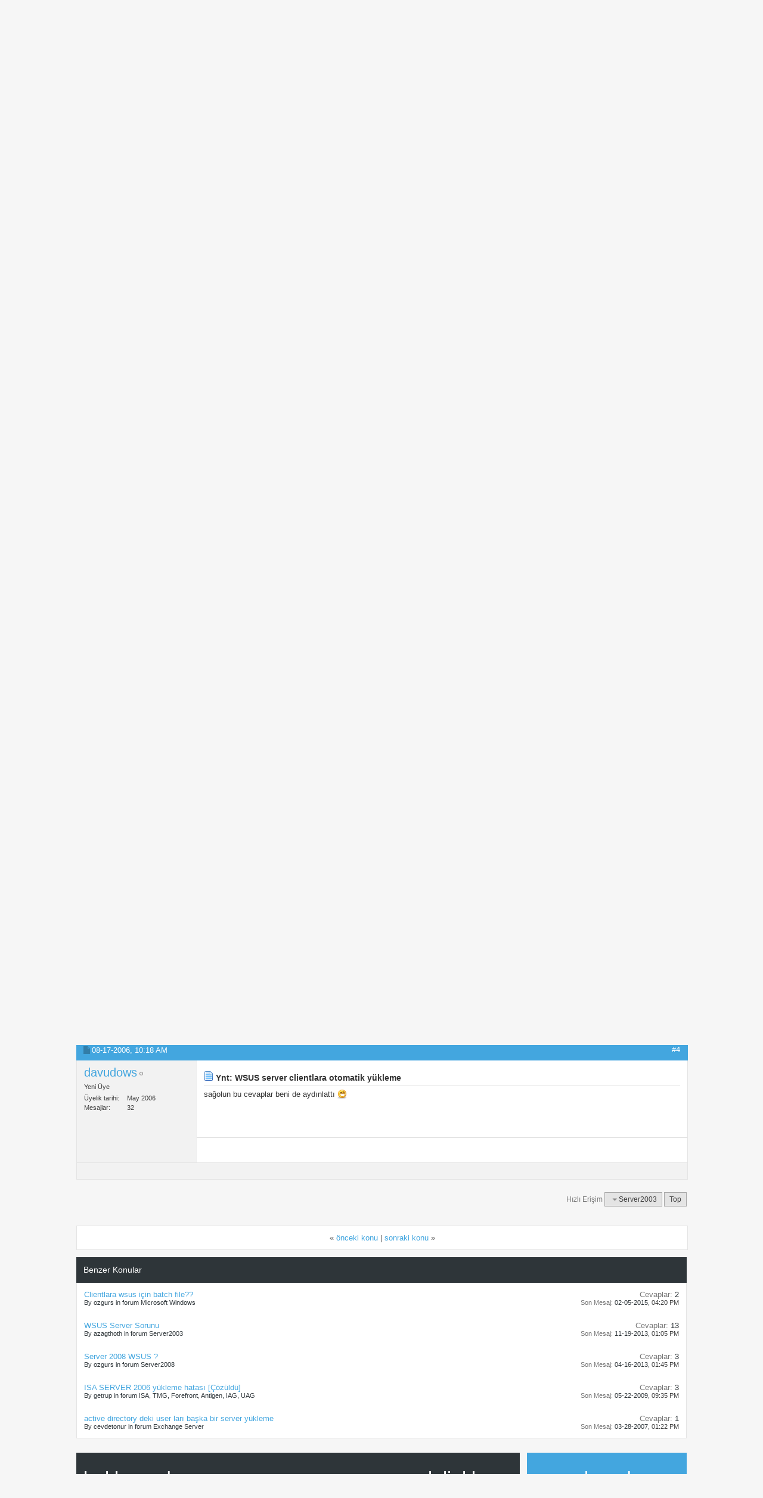

--- FILE ---
content_type: text/html; charset=latin5
request_url: https://www.mshowto.org/forum/server2003/33-wsus-server-clientlara-otomatik-yukleme.html?s=686aa298eab32015e76c51825c9399c4
body_size: 14520
content:
<!DOCTYPE html PUBLIC "-//W3C//DTD XHTML 1.0 Transitional//EN" "http://www.w3.org/TR/xhtml1/DTD/xhtml1-transitional.dtd">
<html xmlns="http://www.w3.org/1999/xhtml" dir="ltr" lang="tr-TR" id="vbulletin_html">
<head>
<base href="https://www.mshowto.org/forum/" /><!--[if IE]></base><![endif]-->
	<meta http-equiv="Content-Type" content="text/html; charset=latin5" />
<meta id="e_vb_meta_bburl" name="vb_meta_bburl" content="https://www.mshowto.org/forum" />

<meta name="generator" content="vBulletin 4.2.5" />
<meta http-equiv="X-UA-Compatible" content="IE=9" />

	<link rel="Shortcut Icon" href="https://www.mshowto.org/forum/favicon.ico" type="image/x-icon" />


		<meta name="robots" content="index,follow,noodp,noydir" />





<script type="text/javascript">
<!--
	if (typeof YAHOO === 'undefined') // Load ALL YUI Local
	{
		document.write('<script type="text/javascript" src="clientscript/yui/yuiloader-dom-event/yuiloader-dom-event.js?v=424"><\/script>');
		document.write('<script type="text/javascript" src="clientscript/yui/connection/connection-min.js?v=424"><\/script>');
		var yuipath = 'clientscript/yui';
		var yuicombopath = '';
		var remoteyui = false;
	}
	else	// Load Rest of YUI remotely (where possible)
	{
		var yuipath = 'clientscript/yui';
		var yuicombopath = '';
		var remoteyui = true;
		if (!yuicombopath)
		{
			document.write('<script type="text/javascript" src="clientscript/yui/connection/connection-min.js?v=424"><\/script>');
		}
	}
	var SESSIONURL = "s=6202b904b804549f301af22fd7b84fb6&";
	var SECURITYTOKEN = "guest";
	var IMGDIR_MISC = "images/metro/blue/misc";
	var IMGDIR_BUTTON = "images/metro/blue/buttons";
	var vb_disable_ajax = parseInt("0", 10);
	var SIMPLEVERSION = "424";
	var BBURL = "https://www.mshowto.org/forum";
	var LOGGEDIN = 0 > 0 ? true : false;
	var THIS_SCRIPT = "showthread";
	var RELPATH = "showthread.php?t=33";
	var PATHS = {
		forum : "",
		cms   : "",
		blog  : ""
	};
	var AJAXBASEURL = "https://www.mshowto.org/forum/";
// -->
</script>
<script type="text/javascript" src="https://www.mshowto.org/forum/clientscript/vbulletin-core.js?v=424"></script>



	<link rel="alternate" type="application/rss+xml" title="Mshowto Forum Sayfası RSS Feed" href="https://www.mshowto.org/forum/external.php?type=RSS2" />
	
		<link rel="alternate" type="application/rss+xml" title="Mshowto Forum Sayfası - Server2003 - RSS Feed" href="https://www.mshowto.org/forum/external.php?type=RSS2&amp;forumids=48" />
	



	<link rel="stylesheet" type="text/css" href="https://www.mshowto.org/forum/css.php?styleid=7&amp;langid=2&amp;d=1567164398&amp;td=ltr&amp;sheet=bbcode.css,editor.css,popupmenu.css,reset-fonts.css,vbulletin.css,vbulletin-chrome.css,vbulletin-formcontrols.css, ,metro_theme_prefooter_blocks.css" />

	<!--[if lt IE 8]>
	<link rel="stylesheet" type="text/css" href="https://www.mshowto.org/forum/css.php?styleid=7&amp;langid=2&amp;d=1567164398&amp;td=ltr&amp;sheet=popupmenu-ie.css,vbulletin-ie.css,vbulletin-chrome-ie.css,vbulletin-formcontrols-ie.css,editor-ie.css" />
	<![endif]-->


<!--Google Web Fonts /-->
<link href='http://fonts.googleapis.com/css?family=Open+Sans:400,300,600&subset=latin,cyrillic' rel='stylesheet' type='text/css'>



<script type="text/javascript" src="http://ajax.googleapis.com/ajax/libs/jquery/1.6.4/jquery.min.js"></script>
<script type="text/javascript">
$(document).ready(function() {
	$('a.login-window').click(function() {
		
		// Getting the variable's value from a link 
		var loginBox = this.hash;

		//Fade in the Popup and add close button
		$(loginBox).fadeIn(300);
		
		//Set the center alignment padding + border
		var popMargTop = ($(loginBox).height() + 24) / 2; 
		var popMargLeft = ($(loginBox).width() + 24) / 2; 
		
		$(loginBox).css({ 
			'margin-top' : -popMargTop,
			'margin-left' : -popMargLeft
		});
		
		// Add the mask to body
		$('body').append('<div id="mask"></div>');
		$('#mask').fadeIn(300);
		
		return false;
	});
	
	// When clicking on the button close or the mask layer the popup closed
	$('a.close, #mask').live('click', function() { 
	  $('#mask , .login-popup').fadeOut(300 , function() {
		$('#mask').remove();  
	}); 
	return false;
	});
	
	$('#navbar_username').focus(function() {
		$('#navbar_username').parent().addClass('active');
	}); 
	$('#navbar_username').blur(function() {
		$('#navbar_username').parent().removeClass('active');
	}); 
	$('#navbar_password').focus(function() {
		$('#navbar_password_hint').parent().addClass('active');
	}); 
	$('#navbar_password').blur(function() {
		$('#navbar_password_hint').parent().removeClass('active');
	}); 

});
</script>
<script type="application/ld+json">
{
	"@context": "http://schema.org",
	"@type": "WebSite",
	"url": "http://www.mshowto.org",
	"potentialAction": {
		"@type": "SearchAction",
		"target": "https://www.mshowto.org/forum/search.php?do=process&query={search_term_string}",
		"query-input": "required name=search_term_string"
	}
}
</script>
	
	<meta name="description" content="Arkadaşlar kolay gelsin, Wsus server üzerinde tüm ayarlar yapılmış durumda updateleri internetten kendisi alıyor. client tarafında da ayarlar yapılmış" />

	<title> WSUS server clientlara  otomatik yükleme </title>
	<link rel="canonical" href="https://www.mshowto.org/forum/server2003/33-wsus-server-clientlara-otomatik-yukleme.html?s=6202b904b804549f301af22fd7b84fb6" />
	
	
	
	
	
	
	
	
	

	
		<link rel="stylesheet" type="text/css" href="https://www.mshowto.org/forum/css.php?styleid=7&amp;langid=2&amp;d=1567164398&amp;td=ltr&amp;sheet=toolsmenu.css,postlist.css,showthread.css,postbit.css,options.css,attachment.css,poll.css,lightbox.css" />
	
	<!--[if lt IE 8]><link rel="stylesheet" type="text/css" href="https://www.mshowto.org/forum/css.php?styleid=7&amp;langid=2&amp;d=1567164398&amp;td=ltr&amp;sheet=toolsmenu-ie.css,postlist-ie.css,showthread-ie.css,postbit-ie.css,poll-ie.css" /><![endif]-->
<link rel="stylesheet" type="text/css" href="https://www.mshowto.org/forum/css.php?styleid=7&amp;langid=2&amp;d=1567164398&amp;td=ltr&amp;sheet=additional.css" />


					<script type="text/javascript">
					<!--
						var _gaq = _gaq || [];
						var inPagePlugin = '//www.google-analytics.com/plugins/ga/inpage_linkid.js';

						_gaq.push(['_setAccount', 'UA-9407028-3']);

_gaq.push(['_trackPageview']);

						(function() {
							var ga = document.createElement('script'); ga.type = 'text/javascript'; ga.async = true;
							ga.src = ('https:' == document.location.protocol ? 'https://ssl' : 'http://www') + '.google-analytics.com/ga.js';
							var s = document.getElementsByTagName('script')[0]; s.parentNode.insertBefore(ga, s);
						})();
					//-->
					</script>
				</head>

<body>

<!-- Metro Theme from PixelGoose.com v.1.1.1 -->


<div class="above_body"> <!-- closing tag is in template navbar -->

<div id="header" class="floatcontainer doc_header">


<div class="ad_global_header">
    
     
</div>


<div id="top_header">

	
		<div id="globalsearch" class="globalsearch">
			<form action="https://www.mshowto.org/forum/search.php?s=6202b904b804549f301af22fd7b84fb6&amp;do=process" method="post" id="navbar_search" class="navbar_search">
				
				<input type="hidden" name="securitytoken" value="guest" />
				<input type="hidden" name="do" value="process" />
				<input type="text" value="" name="query" class="textbox" tabindex="99"/>
				<input type="submit" class="searchbutton" name="submit" onclick="document.getElementById('navbar_search').submit;" tabindex="100"/>
			</form>
		</div>
		<ul class="advanced_search">
				<li><a href="https://www.mshowto.org/forum/search.php?s=6202b904b804549f301af22fd7b84fb6" accesskey="4">Gelişmiş Ara</a></li>
				
		</ul>
	



	<div id="toplinks" class="toplinks">
		
			<ul class="nouser">
			
				<li><a href="https://www.mshowto.org/forum/register.php?s=6202b904b804549f301af22fd7b84fb6" rel="nofollow">Kayıt ol</a></li>
			
				<li>or</li>
				<li><a href="https://www.mshowto.org/forum/server2003/33-wsus-server-clientlara-otomatik-yukleme.html?#login-box" class="login-window">Login</a></li>
			</ul>
		
	</div>

	
</div>


    <div id="login-box" class="login-popup">
        <a href="https://www.mshowto.org/forum/server2003/33-wsus-server-clientlara-otomatik-yukleme.html?#" class="close"><img src="https://www.mshowto.org/forum/images/metro/blue/misc/close_popup.png" class="close-button" title="Close" alt="Close" /></a>
        <div id="login-text">Login to Your Account</div>
			<script type="text/javascript" src="clientscript/vbulletin_md5.js?v=424"></script>
			<form id="navbar_loginform" action="https://www.mshowto.org/forum/login.php?s=6202b904b804549f301af22fd7b84fb6&amp;do=login" method="post" onsubmit="md5hash(vb_login_password, vb_login_md5password, vb_login_md5password_utf, 0)">
				<fieldset id="logindetails" class="logindetails">
                
					<div>
					<div class="navbar_username_outer"><input type="text" class="textbox default-value" name="vb_login_username" id="navbar_username" size="10" accesskey="u" tabindex="101" value="Nickiniz" /></div>
					<div class="navbar_password_outer"><input type="password" class="textbox" tabindex="102" name="vb_login_password" id="navbar_password" size="10" />
					<input type="text" class="textbox default-value" tabindex="102" name="vb_login_password_hint" id="navbar_password_hint" size="10" value="Şifreniz" style="display:none;" /></div>
                    
					<div class="login-ctrl">
                        <div id="remember" class="remember">
                            <label for="cb_cookieuser_navbar"><input type="checkbox" name="cookieuser" value="1" id="cb_cookieuser_navbar" class="cb_cookieuser_navbar" accesskey="c" tabindex="103" /> <acronym title="Forumdan çıkış tuşunu kullanarak çıkana kadar, Forum tarafından otamatikmen tanınmanızı sağlar.">Beni hatırla</acronym></label>
                        </div>                
                        
                        <input type="submit" class="loginbutton" tabindex="104" value="Giriş" title="Lütfen öngörülen bölümlere Kullanıcı isminizi ve Şifrenizi giriniz. Yada 'Kayıt Ol'-tuşuna tıklayarak Üye olabilirsiniz." accesskey="s" />
                        </div>
                    </div>
				</fieldset>


				<input type="hidden" name="s" value="6202b904b804549f301af22fd7b84fb6" />
				<input type="hidden" name="securitytoken" value="guest" />
				<input type="hidden" name="do" value="login" />
				<input type="hidden" name="vb_login_md5password" />
				<input type="hidden" name="vb_login_md5password_utf" />
			</form>
			<script type="text/javascript">
			YAHOO.util.Dom.setStyle('navbar_password_hint', "display", "inline");
			YAHOO.util.Dom.setStyle('navbar_password', "display", "none");
			vB_XHTML_Ready.subscribe(function()
			{
			//
				YAHOO.util.Event.on('navbar_username', "focus", navbar_username_focus);
				YAHOO.util.Event.on('navbar_username', "blur", navbar_username_blur);
				YAHOO.util.Event.on('navbar_password_hint', "focus", navbar_password_hint);
				YAHOO.util.Event.on('navbar_password', "blur", navbar_password);
			});
			
			function navbar_username_focus(e)
			{
			//
				var textbox = YAHOO.util.Event.getTarget(e);
				if (textbox.value == 'Nickiniz')
				{
				//
					textbox.value='';
					textbox.style.color='#000000';
				}
			}

			function navbar_username_blur(e)
			{
			//
				var textbox = YAHOO.util.Event.getTarget(e);
				if (textbox.value == '')
				{
				//
					textbox.value='Nickiniz';
					textbox.style.color='#777777';
				}
			}
			
			function navbar_password_hint(e)
			{
			//
				var textbox = YAHOO.util.Event.getTarget(e);
				
				YAHOO.util.Dom.setStyle('navbar_password_hint', "display", "none");
				YAHOO.util.Dom.setStyle('navbar_password', "display", "inline");
				YAHOO.util.Dom.get('navbar_password').focus();
			}

			function navbar_password(e)
			{
			//
				var textbox = YAHOO.util.Event.getTarget(e);
				
				if (textbox.value == '')
				{
					YAHOO.util.Dom.setStyle('navbar_password_hint', "display", "inline");
					YAHOO.util.Dom.setStyle('navbar_password', "display", "none");
				}
			}
			</script>
            
            <div class="register-ctrl">
            	<a class="login-popup-register" href="https://www.mshowto.org/forum/register.php?s=6202b904b804549f301af22fd7b84fb6" rel="nofollow">Kayıt ol</a>
                <div class="login-popup-fb">
				
                </div>
            </div>
</div>


<div id="middle_header">
<a name="top" href="https://www.mshowto.org/forum/?s=6202b904b804549f301af22fd7b84fb6" class="logo-image"><img src="https://www.mshowto.org/images/site/logo.BUYUK_BOY.png" alt="Mshowto Forum Sayfası - Powered by vBulletin" /></a>
<div id="navbar" class="navbar">
	<ul id="navtabs" class="navtabs floatcontainer">
		
		
	
		<li class="selected" id="vbtab_forum">
			<a class="navtab" href="https://www.mshowto.org/forum/?s=6202b904b804549f301af22fd7b84fb6"><span>Forum</span></a>
		</li>
		
		
			<ul class="floatcontainer">
				
					
						
							<li id="vbflink_bbmenu"><a href="https://www.mshowto.org/forum/?s=6202b904b804549f301af22fd7b84fb6">Forum Home</a></li>
						
					
				
					
						
							<li id="vbflink_newposts"><a rel="nofollow" href="https://www.mshowto.org/forum/search.php?do=getnew&amp;contenttype=vBForum_Post&amp;s=6202b904b804549f301af22fd7b84fb6">Yeni Mesajlar</a></li>
						
					
				
					
						
							<li id="vbflink_faq"><a href="https://www.mshowto.org/forum/faq.php?s=6202b904b804549f301af22fd7b84fb6">Yardım</a></li>
						
					
				
					
						
							<li id="vbflink_calendar"><a href="https://www.mshowto.org/forum/calendar.php?s=6202b904b804549f301af22fd7b84fb6">Ajanda</a></li>
						
					
				
					
						<li class="popupmenu" id="vbmenu_actions">
							<a href="javascript://" class="popupctrl">Eylemler</a>
							<ul class="popupbody popuphover">
								
									<li id="vbalink_mfr"><a rel="nofollow" href="https://www.mshowto.org/forum/forumdisplay.php?do=markread&amp;markreadhash=guest&amp;s=6202b904b804549f301af22fd7b84fb6">Forumları Okundu Kabul Et</a></li>
								
							</ul>
						</li>
					
				
					
						<li class="popupmenu" id="vbmenu_qlinks">
							<a href="javascript://" class="popupctrl">Yararlı Linkler</a>
							<ul class="popupbody popuphover">
								
									<li id="vbqlink_posts"><a href="https://www.mshowto.org/forum/search.php?do=getdaily&amp;contenttype=vBForum_Post&amp;s=6202b904b804549f301af22fd7b84fb6">Bugünkü Mesajlar</a></li>
								
							</ul>
						</li>
					
				
			</ul>
		

	
		<li  id="vbtab_whatsnew">
			<a class="navtab" href="https://www.mshowto.org/forum/activity.php?s=6202b904b804549f301af22fd7b84fb6"><span>Yeni Mesajlar</span></a>
		</li>
		
		

	
		<li  id="tab_otm2_569">
			<a rel="nofollow" class="navtab" href="https://www.mshowto.org/forum/search.php?tabid=40"><span>Ara</span></a>
		</li>
		
		

	
		<li  id="tab_otm2_993">
			<a class="navtab" href="https://www.mshowto.org/category/makaleler"><span>Tüm Makaleler</span></a>
		</li>
		
		

		
	</ul>
</div>
</div>
</div>
</div><!-- closing div for above_body -->

<div class="body_wrapper">
<div id="breadcrumb" class="breadcrumb">
	<ul class="floatcontainer">
		<li class="navbithome"><a href="https://www.mshowto.org/forum/index.php?s=6202b904b804549f301af22fd7b84fb6" accesskey="1"><img src="https://www.mshowto.org/forum/images/metro/blue/misc/navbit-home.png" alt="Ana Sayfa" /></a></li>
		
	<li class="navbit" itemscope="itemscope" itemtype="http://data-vocabulary.org/Breadcrumb"><a href="https://www.mshowto.org/forum/?s=6202b904b804549f301af22fd7b84fb6" itemprop="url"><span itemprop="title">Forum</span></a></li>

	<li class="navbit" itemscope="itemscope" itemtype="http://data-vocabulary.org/Breadcrumb"><a href="https://www.mshowto.org/forum/server-ailesi/?s=6202b904b804549f301af22fd7b84fb6" itemprop="url"><span itemprop="title">Server Ailesi</span></a></li>

	<li class="navbit" itemscope="itemscope" itemtype="http://data-vocabulary.org/Breadcrumb"><a href="https://www.mshowto.org/forum/server2003/?s=6202b904b804549f301af22fd7b84fb6" itemprop="url"><span itemprop="title">Server2003</span></a></li>

		
	<li class="navbit lastnavbit"><span itemprop="title"> WSUS server clientlara  otomatik yükleme </span></li>

	</ul>
	<hr />
</div>

 




<div class="addthis_toolbox addthis_default_style addthis_32x32_style" addthis:url="https://www.mshowto.org/forum/server2003/33-wsus-server-clientlara-otomatik-yukleme.html" style="margin-top:6px; margin-bottom:6px;">
	<a class="addthis_button_facebook"></a>
	<a class="addthis_button_twitter"></a>
	
	
	
	<a class="addthis_button_linkedin"></a>
</div>


	<div id="above_postlist" class="above_postlist">
		
		<div id="pagination_top" class="pagination_top">
		
			<div id="postpagestats_above" class="postpagestats">
				4 sonuçtan 1 ile 4 arası
			</div>
		</div>
	</div>
	<div id="pagetitle" class="pagetitle">
		<h1>
			Konu: <span class="threadtitle"><a href="https://www.mshowto.org/forum/server2003/33-wsus-server-clientlara-otomatik-yukleme.html?s=6202b904b804549f301af22fd7b84fb6" title="Sayfaya güncelle">WSUS server clientlara  otomatik yükleme </a></span>
		</h1>
		
	</div>
	<div id="thread_controls" class="thread_controls toolsmenu">
		<div>
		<ul id="postlist_popups" class="postlist_popups popupgroup">
			
			
			<li class="popupmenu" id="threadtools">
				<h6><a class="popupctrl" href="javascript://">Seçenekler</a></h6>
				<ul class="popupbody popuphover">
					<li><a href="https://www.mshowto.org/forum/printthread.php?t=33&amp;pp=10&amp;page=1&amp;s=6202b904b804549f301af22fd7b84fb6" accesskey="3" rel="nofollow">Yazdırılabilir şekli göster</a></li>
					
						<li><a href="https://www.mshowto.org/forum/sendmessage.php?do=sendtofriend&amp;t=33&amp;s=6202b904b804549f301af22fd7b84fb6" rel="nofollow">Sayfayı E-Mail olarak gönder&hellip;</a></li>
					
					<li>
						
					</li>
					
				</ul>
			</li>

			

			
				<li class="popupmenu searchthread menusearch" id="searchthread">
					<h6><a class="popupctrl" href="javascript://">Bu Konuda Ara</a></h6>
					<form action="https://www.mshowto.org/forum/search.php" method="post">
						<ul class="popupbody popuphover">
							<li>
								<input type="text" name="query" class="searchbox" value="Ara..." tabindex="13" />
								<input type="submit" class="button" value="Arama" tabindex="14" />
							</li>
							<li class="formsubmit" id="popupsearch">
								<div class="submitoptions">&nbsp;</div>
								<div class="advancedsearchlink"><a rel="nofollow" href="https://www.mshowto.org/forum/search.php?search_type=1&amp;searchthreadid=33&amp;contenttype=vBForum_Post&amp;s=6202b904b804549f301af22fd7b84fb6">Gelişmiş Ara</a></div>
							</li>
						</ul>
						<input type="hidden" name="s" value="6202b904b804549f301af22fd7b84fb6" />
						<input type="hidden" name="securitytoken" value="guest" />
						<input type="hidden" name="do" value="process" />
						<input type="hidden" name="searchthreadid" value="33" />
						<input type="hidden" name="search_type" value="1" />
						<input type="hidden" name="contenttype" value="vBForum_Post" />
					</form>
				</li>
			

			

			
				<li class="popupmenu" id="displaymodes">
					<h6><a class="popupctrl" href="javascript://">Görüntü</a></h6>
					<ul class="popupbody popuphover">
						<li><label>Normal</label></li>
						<li><a rel="nofollow" href="https://www.mshowto.org/forum/server2003/33-wsus-server-clientlara-otomatik-yukleme.html?mode=hybrid&amp;s=6202b904b804549f301af22fd7b84fb6"> Hybrid-Şeklinde gösterime geç</a></li>
						<li><a rel="nofollow" href="https://www.mshowto.org/forum/server2003/33-wsus-server-clientlara-otomatik-yukleme-post104.html?mode=threaded&amp;s=6202b904b804549f301af22fd7b84fb6#post104"> Ağaç şeklinde gösterime geç</a></li>
					</ul>
				</li>
			

			
			</ul>
		</div>
	</div>

<div id="postlist" class="postlist restrain">
	

	
		<ol id="posts" class="posts" start="1">
			
<li class="postbitlegacy postbitim postcontainer old" id="post_104">
<!-- see bottom of postbit.css for .userinfo .popupmenu styles -->

	<div class="posthead">
			<span class="postdate old">
				
					<span class="date">08-16-2006,&nbsp;<span class="time">09:16 AM</span></span>
				
			</span>
			<span class="nodecontrols">
				
					<a name="post104" href="https://www.mshowto.org/forum/server2003/33-wsus-server-clientlara-otomatik-yukleme-post104.html?s=6202b904b804549f301af22fd7b84fb6#post104" class="postcounter">#1</a><a id="postcount104" name="1"></a>
				
				
				
			</span>
	</div>
	<div class="postdetails">
		<div class="userinfo">
			<div class="username_container">
			
				<div class="popupmenu memberaction">
	<a class="username offline popupctrl" href="https://www.mshowto.org/forum/members/ismaildogan.html?s=6202b904b804549f301af22fd7b84fb6" title="ismaildogan çevrimdışı"><strong>ismaildogan</strong></a>
	<ul class="popupbody popuphover memberaction_body">
		<li class="left">
			<a href="https://www.mshowto.org/forum/members/ismaildogan.html?s=6202b904b804549f301af22fd7b84fb6" class="siteicon_profile">
				Profil bilgileri
			</a>
		</li>
		
		<li class="right">
			<a href="https://www.mshowto.org/forum/search.php?do=finduser&amp;userid=346&amp;contenttype=vBForum_Post&amp;showposts=1&amp;s=6202b904b804549f301af22fd7b84fb6" class="siteicon_forum" rel="nofollow">
				Mesajlarını Göster
			</a>
		</li>
		
		
		<li class="left">
			<a href="https://www.mshowto.org/forum/private.php?do=newpm&amp;u=346&amp;s=6202b904b804549f301af22fd7b84fb6" class="siteicon_message" rel="nofollow">
				Özel Mesaj Gönder
			</a>
		</li>
		
		
		
		
		
		
		

		

		
		
	</ul>
</div>
				<img class="inlineimg onlinestatus" src="https://www.mshowto.org/forum/images/metro/blue/statusicon/user-offline.png" alt="ismaildogan çevrimdışı" border="0" />

			
			</div>
			<span class="usertitle">
				Yeni Üye
			</span>
			
			
			
			 
			
				<hr />
				<dl class="userinfo_extra">
					<dt>Üyelik tarihi</dt> <dd>May 2006</dd>
					
					
					<dt>Mesajlar</dt> <dd>60</dd>	
					
				</dl>
				
				
				<div class="imlinks">
					    
				</div>
			
		</div>
		<div class="postbody">
			<div class="postrow has_after_content">
				
				
				<h2 class="title icon">
					<img src="https://www.mshowto.org/forum/images/icons/icon1.png" alt="Standart" /> WSUS server clientlara  otomatik yükleme 
				</h2>
				


						
							
							
						
						
				<div class="content">
					<div id="post_message_104">
						<blockquote class="postcontent restore ">
							 Arkadaşlar kolay gelsin,<br />
<br />
Wsus server üzerinde tüm ayarlar yapılmış durumda updateleri internetten kendisi alıyor. client tarafında da ayarlar yapılmış durumda. problem ise şu; clientlar updateleri otomatik algılıyor. ekranın sağ alt köşesinde update ikonu da çıkıyor ama kendisi kuruluma geçmiyor illa elle yükle demek gerekiyor. acaba bunun bir çözümü var mı<br />
<br />
şimdiden teşekkürler.
						</blockquote>
					</div>

					
				</div>
			</div>
			
			<div class="after_content">
				
				<div class="addthis_toolbox addthis_default_style" addthis:url="https://www.mshowto.org/forum/104-post1.html" style="margin-top:6px; margin-bottom:6px;">
	<a class="addthis_button_facebook_like" fb:like:layout="button_count"></a>
	<a class="addthis_button_tweet"></a>
	
	
	<a class="addthis_button_linkedin_counter"></a>
</div>
				
					 
				
				
					<blockquote class="signature restore"><div class="signaturecontainer">&nbsp;</div></blockquote>
				
				
			</div>
			
			<div class="cleardiv"></div>
		</div>
	</div>
		<div class="postfoot">
			<!-- <div class="postfoot_container"> -->
			<div class="textcontrols floatcontainer">
				<span class="postcontrols">
					<img style="display:none" id="progress_104" src="https://www.mshowto.org/forum/images/metro/blue/misc/progress.gif" alt="" />
					
					
					
					
				</span>
				<span class="postlinking">
					
						
					

					
					
					
					

					
					

					
					
					
					
					
				</span>
			<!-- </div> -->
			</div>
		</div>
	<hr />
</li>

<li class="postbitlegacy postbitim postcontainer old" id="post_107">
<!-- see bottom of postbit.css for .userinfo .popupmenu styles -->

	<div class="posthead">
			<span class="postdate old">
				
					<span class="date">08-16-2006,&nbsp;<span class="time">11:54 PM</span></span>
				
			</span>
			<span class="nodecontrols">
				
					<a name="post107" href="https://www.mshowto.org/forum/server2003/33-wsus-server-clientlara-otomatik-yukleme-post107.html?s=6202b904b804549f301af22fd7b84fb6#post107" class="postcounter">#2</a><a id="postcount107" name="2"></a>
				
				
				
			</span>
	</div>
	<div class="postdetails">
		<div class="userinfo">
			<div class="username_container">
			
				<div class="popupmenu memberaction">
	<a class="username offline popupctrl" href="https://www.mshowto.org/forum/members/emreaydin.html?s=6202b904b804549f301af22fd7b84fb6" title="emreaydin çevrimdışı"><strong>emreaydin</strong></a>
	<ul class="popupbody popuphover memberaction_body">
		<li class="left">
			<a href="https://www.mshowto.org/forum/members/emreaydin.html?s=6202b904b804549f301af22fd7b84fb6" class="siteicon_profile">
				Profil bilgileri
			</a>
		</li>
		
		<li class="right">
			<a href="https://www.mshowto.org/forum/search.php?do=finduser&amp;userid=2&amp;contenttype=vBForum_Post&amp;showposts=1&amp;s=6202b904b804549f301af22fd7b84fb6" class="siteicon_forum" rel="nofollow">
				Mesajlarını Göster
			</a>
		</li>
		
		
		<li class="left">
			<a href="https://www.mshowto.org/forum/private.php?do=newpm&amp;u=2&amp;s=6202b904b804549f301af22fd7b84fb6" class="siteicon_message" rel="nofollow">
				Özel Mesaj Gönder
			</a>
		</li>
		
		
		
		
		
		<li class="left">
			<a href="http://www.mshowto.org" class="siteicon_homepage">
				Web Sitem
			</a>
		</li>
		
		
		

		

		
		
	</ul>
</div>
				<img class="inlineimg onlinestatus" src="https://www.mshowto.org/forum/images/metro/blue/statusicon/user-offline.png" alt="emreaydin çevrimdışı" border="0" />

			
			</div>
			<span class="usertitle">
				Yeni Üye
			</span>
			
			
			
			
			<a class="postuseravatar" href="https://www.mshowto.org/forum/members/emreaydin.html?s=6202b904b804549f301af22fd7b84fb6" title="emreaydin çevrimdışı">
				<img src="https://www.mshowto.org/forum/avatars/emreaydin?dateline=1463140630&amp;s=6202b904b804549f301af22fd7b84fb6" alt="emreaydin - ait Kullanıcı Resmi (Avatar)" title="emreaydin - ait Kullanıcı Resmi (Avatar)" />
			</a>
			 
			
				<hr />
				<dl class="userinfo_extra">
					<dt>Üyelik tarihi</dt> <dd>Jul 2006</dd>
					
					
					<dt>Mesajlar</dt> <dd>2.946</dd>	
					
				</dl>
				
				
				<div class="imlinks">
					  <a href="javascript://" onclick="imwindow('msn', '2', 440, 270); return false;"><img src="https://www.mshowto.org/forum/images/metro/blue/misc/im_msn.gif" alt="emreaydin - MSN üzeri mesaj gönder" /></a>  
				</div>
			
		</div>
		<div class="postbody">
			<div class="postrow has_after_content">
				
				
				<h2 class="title icon">
					<img src="https://www.mshowto.org/forum/images/icons/icon1.png" alt="Standart" /> Ynt: WSUS server clientlara  otomatik yükleme 
				</h2>
				


						
						
				<div class="content">
					<div id="post_message_107">
						<blockquote class="postcontent restore ">
							Merhaba,<br />
<br />
Wsus için asagidaki makale cozum olacaktir. Ayrica Wsus icin kullandiginiz Policy icerisinde yuklenme şekilleriyle ilgili gerekli detay bulunmasi gerekiyor.<br />
<br />
WSUS ile Yerel Ağ Hızında Windows Güncellemelerinizi Yapın <br />
<a href="http://mshowto.org/index.php?option=com_content&amp;amp;task=view&amp;amp;id=119&amp;amp;Itemid=33" target="_blank">http://mshowto.org/index.php?option=...&amp;amp;Itemid=33</a> <br />
<br />
Gorusmek uzere,
						</blockquote>
					</div>

					
				</div>
			</div>
			
			<div class="after_content">
				
				<div class="addthis_toolbox addthis_default_style" addthis:url="https://www.mshowto.org/forum/107-post2.html" style="margin-top:6px; margin-bottom:6px;">
	<a class="addthis_button_facebook_like" fb:like:layout="button_count"></a>
	<a class="addthis_button_tweet"></a>
	
	
	<a class="addthis_button_linkedin_counter"></a>
</div>
				
				
					<blockquote class="signature restore"><div class="signaturecontainer">Emre Aydın<br />
MVP | Office 365 | Since 2006<br />
MCT | Since 2005<br />
MCSD | Azure Solutions Architect<br />
MCSE | Private Cloud, Messaging, Communication, Server Infrastructure, Productivity, Platform<br />
MCSA | Office 365, Server 2012, Cloud Platform<br />
MCTS | Developing Azure Solutions, Implementing Azure Infrastructure, Architecting Microsoft Azure Solutions, SAM<br />
P-Seller<br />
Intelligent Cloud | EMS<br />
Web : www.mshowto.org <br />
Mail : emre.aydin [@] mshowto.org<br />
Twitter : <a rel="nofollow" href="https://twitter.com/emreaydn" target="_blank">https://twitter.com/emreaydn</a><br />
Linkedin : <a rel="nofollow" href="http://tr.linkedin.com/in/emreaydn" target="_blank">tr.linkedin.com/in/emreaydn</a></div></blockquote>
				
				
			</div>
			
			<div class="cleardiv"></div>
		</div>
	</div>
		<div class="postfoot">
			<!-- <div class="postfoot_container"> -->
			<div class="textcontrols floatcontainer">
				<span class="postcontrols">
					<img style="display:none" id="progress_107" src="https://www.mshowto.org/forum/images/metro/blue/misc/progress.gif" alt="" />
					
					
					
					
				</span>
				<span class="postlinking">
					
						
					

					
					
					
					

					
					

					
					
					
					
					
				</span>
			<!-- </div> -->
			</div>
		</div>
	<hr />
</li>

<li class="postbitlegacy postbitim postcontainer old" id="post_111">
<!-- see bottom of postbit.css for .userinfo .popupmenu styles -->

	<div class="posthead">
			<span class="postdate old">
				
					<span class="date">08-17-2006,&nbsp;<span class="time">10:11 AM</span></span>
				
			</span>
			<span class="nodecontrols">
				
					<a name="post111" href="https://www.mshowto.org/forum/server2003/33-wsus-server-clientlara-otomatik-yukleme-post111.html?s=6202b904b804549f301af22fd7b84fb6#post111" class="postcounter">#3</a><a id="postcount111" name="3"></a>
				
				
				
			</span>
	</div>
	<div class="postdetails">
		<div class="userinfo">
			<div class="username_container">
			
				<div class="popupmenu memberaction">
	<a class="username offline popupctrl" href="https://www.mshowto.org/forum/members/duzgun.html?s=6202b904b804549f301af22fd7b84fb6" title="Düzgün çevrimdışı"><strong>Düzgün</strong></a>
	<ul class="popupbody popuphover memberaction_body">
		<li class="left">
			<a href="https://www.mshowto.org/forum/members/duzgun.html?s=6202b904b804549f301af22fd7b84fb6" class="siteicon_profile">
				Profil bilgileri
			</a>
		</li>
		
		<li class="right">
			<a href="https://www.mshowto.org/forum/search.php?do=finduser&amp;userid=216&amp;contenttype=vBForum_Post&amp;showposts=1&amp;s=6202b904b804549f301af22fd7b84fb6" class="siteicon_forum" rel="nofollow">
				Mesajlarını Göster
			</a>
		</li>
		
		
		<li class="left">
			<a href="https://www.mshowto.org/forum/private.php?do=newpm&amp;u=216&amp;s=6202b904b804549f301af22fd7b84fb6" class="siteicon_message" rel="nofollow">
				Özel Mesaj Gönder
			</a>
		</li>
		
		
		
		
		
		<li class="left">
			<a href="http://www.mshowto.org" class="siteicon_homepage">
				Web Sitem
			</a>
		</li>
		
		
		

		

		
		
	</ul>
</div>
				<img class="inlineimg onlinestatus" src="https://www.mshowto.org/forum/images/metro/blue/statusicon/user-offline.png" alt="Düzgün çevrimdışı" border="0" />

			
			</div>
			<span class="usertitle">
				Yeni Üye
			</span>
			
			
			
			 
			
				<hr />
				<dl class="userinfo_extra">
					<dt>Üyelik tarihi</dt> <dd>May 2006</dd>
					
					
					<dt>Mesajlar</dt> <dd>145</dd>	
					
				</dl>
				
				
				<div class="imlinks">
					    
				</div>
			
		</div>
		<div class="postbody">
			<div class="postrow has_after_content">
				
				
				<h2 class="title icon">
					<img src="https://www.mshowto.org/forum/images/icons/icon1.png" alt="Standart" /> Ynt: WSUS server clientlara  otomatik yükleme 
				</h2>
				


						
						
				<div class="content">
					<div id="post_message_111">
						<blockquote class="postcontent restore ">
							Kurulum politikasını ne olarak belirlediniz. Configure Automatic updates ayarı altında aşağıdaki seçenekler var;<br />
2 -Notify for download and notify for install<br />
3 - Auto download and notify for install - Default option<br />
4 - Auto download and schedule the install<br />
5. Allow local admin to choose setting<br />
<br />
<br />
3 ayarını default olarak bırakmış olabilirsiniz. Bu ayarda dediginiz gibi olacaktır. Ayarı 4&amp;#039;e çekip belirlediğiniz bir saatte kurmasını sağlayabilirsiniz..<br />
<a rel="nofollow" href="http://www.microsoft.com/technet/community/columns/sectip/st0506.mspx" target="_blank">http://www.microsoft.com/technet/com...ip/st0506.mspx</a><br />
<br />
<br />
<br />

						</blockquote>
					</div>

					
				</div>
			</div>
			
			<div class="after_content">
				
				<div class="addthis_toolbox addthis_default_style" addthis:url="https://www.mshowto.org/forum/111-post3.html" style="margin-top:6px; margin-bottom:6px;">
	<a class="addthis_button_facebook_like" fb:like:layout="button_count"></a>
	<a class="addthis_button_tweet"></a>
	
	
	<a class="addthis_button_linkedin_counter"></a>
</div>
				
				
					<blockquote class="signature restore"><div class="signaturecontainer"><a href="http://www.mshowto.org" target="_blank">www.mshowto.org</a> , Server 2000-2003, Exchange 2000-2003-2007, ISA 2000-2004-2006 üzerine bir site</div></blockquote>
				
				
			</div>
			
			<div class="cleardiv"></div>
		</div>
	</div>
		<div class="postfoot">
			<!-- <div class="postfoot_container"> -->
			<div class="textcontrols floatcontainer">
				<span class="postcontrols">
					<img style="display:none" id="progress_111" src="https://www.mshowto.org/forum/images/metro/blue/misc/progress.gif" alt="" />
					
					
					
					
				</span>
				<span class="postlinking">
					
						
					

					
					
					
					

					
					

					
					
					
					
					
				</span>
			<!-- </div> -->
			</div>
		</div>
	<hr />
</li>

<li class="postbitlegacy postbitim postcontainer old" id="post_112">
<!-- see bottom of postbit.css for .userinfo .popupmenu styles -->

	<div class="posthead">
			<span class="postdate old">
				
					<span class="date">08-17-2006,&nbsp;<span class="time">10:18 AM</span></span>
				
			</span>
			<span class="nodecontrols">
				
					<a name="post112" href="https://www.mshowto.org/forum/server2003/33-wsus-server-clientlara-otomatik-yukleme-post112.html?s=6202b904b804549f301af22fd7b84fb6#post112" class="postcounter">#4</a><a id="postcount112" name="4"></a>
				
				
				
			</span>
	</div>
	<div class="postdetails">
		<div class="userinfo">
			<div class="username_container">
			
				<div class="popupmenu memberaction">
	<a class="username offline popupctrl" href="https://www.mshowto.org/forum/members/davudows.html?s=6202b904b804549f301af22fd7b84fb6" title="davudows çevrimdışı"><strong>davudows</strong></a>
	<ul class="popupbody popuphover memberaction_body">
		<li class="left">
			<a href="https://www.mshowto.org/forum/members/davudows.html?s=6202b904b804549f301af22fd7b84fb6" class="siteicon_profile">
				Profil bilgileri
			</a>
		</li>
		
		<li class="right">
			<a href="https://www.mshowto.org/forum/search.php?do=finduser&amp;userid=193&amp;contenttype=vBForum_Post&amp;showposts=1&amp;s=6202b904b804549f301af22fd7b84fb6" class="siteicon_forum" rel="nofollow">
				Mesajlarını Göster
			</a>
		</li>
		
		
		<li class="left">
			<a href="https://www.mshowto.org/forum/private.php?do=newpm&amp;u=193&amp;s=6202b904b804549f301af22fd7b84fb6" class="siteicon_message" rel="nofollow">
				Özel Mesaj Gönder
			</a>
		</li>
		
		
		
		
		
		
		

		

		
		
	</ul>
</div>
				<img class="inlineimg onlinestatus" src="https://www.mshowto.org/forum/images/metro/blue/statusicon/user-offline.png" alt="davudows çevrimdışı" border="0" />

			
			</div>
			<span class="usertitle">
				Yeni Üye
			</span>
			
			
			
			 
			
				<hr />
				<dl class="userinfo_extra">
					<dt>Üyelik tarihi</dt> <dd>May 2006</dd>
					
					
					<dt>Mesajlar</dt> <dd>32</dd>	
					
				</dl>
				
				
				<div class="imlinks">
					    
				</div>
			
		</div>
		<div class="postbody">
			<div class="postrow has_after_content">
				
				
				<h2 class="title icon">
					<img src="https://www.mshowto.org/forum/images/icons/icon1.png" alt="Standart" /> Ynt: WSUS server clientlara  otomatik yükleme 
				</h2>
				


						
						
							
						
				<div class="content">
					<div id="post_message_112">
						<blockquote class="postcontent restore ">
							sağolun bu cevaplar beni de aydınlattı <img src="https://www.mshowto.org/forum/images/smilies/wink.png" border="0" alt="" title="Wink" class="inlineimg" />
						</blockquote>
					</div>

					
				</div>
			</div>
			
			<div class="after_content">
				
				<div class="addthis_toolbox addthis_default_style" addthis:url="https://www.mshowto.org/forum/112-post4.html" style="margin-top:6px; margin-bottom:6px;">
	<a class="addthis_button_facebook_like" fb:like:layout="button_count"></a>
	<a class="addthis_button_tweet"></a>
	
	
	<a class="addthis_button_linkedin_counter"></a>
</div>
				
				
					<blockquote class="signature restore"><div class="signaturecontainer">&nbsp;</div></blockquote>
				
				
			</div>
			
			<div class="cleardiv"></div>
		</div>
	</div>
		<div class="postfoot">
			<!-- <div class="postfoot_container"> -->
			<div class="textcontrols floatcontainer">
				<span class="postcontrols">
					<img style="display:none" id="progress_112" src="https://www.mshowto.org/forum/images/metro/blue/misc/progress.gif" alt="" />
					
					
					
					
				</span>
				<span class="postlinking">
					
						
					

					
					
					
					

					
					

					
					
					
					
					
				</span>
			<!-- </div> -->
			</div>
		</div>
	<hr />
</li>

		</ol>
		<div class="separator"></div>
		<div class="postlistfoot">
			
		</div>

	

</div>

<div id="below_postlist" class="noinlinemod below_postlist">
	
	<div id="pagination_bottom" class="pagination_bottom">
	
		<div class="clear"></div>
<div class="navpopupmenu popupmenu nohovermenu" id="showthread_navpopup">
	
		<span class="shade">Hızlı Erişim</span>
		<a href="https://www.mshowto.org/forum/server2003/33-wsus-server-clientlara-otomatik-yukleme.html?s=6202b904b804549f301af22fd7b84fb6" class="popupctrl"><span class="ctrlcontainer">Server2003</span></a>
		<a href="https://www.mshowto.org/forum/server2003/33-wsus-server-clientlara-otomatik-yukleme.html#top" class="textcontrol" onclick="document.location.hash='top';return false;">Top</a>
	
	<ul class="navpopupbody popupbody popuphover">
		
		<li class="optionlabel">Bölümler</li>
		<li><a href="https://www.mshowto.org/forum/usercp.php?s=6202b904b804549f301af22fd7b84fb6">Üye Kontrol Paneli</a></li>
		<li><a href="https://www.mshowto.org/forum/private.php?s=6202b904b804549f301af22fd7b84fb6">Özel Mesajlar</a></li>
		<li><a href="https://www.mshowto.org/forum/subscription.php?s=6202b904b804549f301af22fd7b84fb6">Abonelikler</a></li>
		<li><a href="https://www.mshowto.org/forum/online.php?s=6202b904b804549f301af22fd7b84fb6">Kimler Online</a></li>
		<li><a href="https://www.mshowto.org/forum/search.php?s=6202b904b804549f301af22fd7b84fb6">Forumları ara</a></li>
		<li><a href="https://www.mshowto.org/forum/?s=6202b904b804549f301af22fd7b84fb6">Anasayfa</a></li>
		
			<li class="optionlabel">Forumlar</li>
			
		
			
				<li><a href="https://www.mshowto.org/forum/server-ailesi/?s=6202b904b804549f301af22fd7b84fb6">Server Ailesi</a>
					<ol class="d1">
						
		
			
				<li><a href="https://www.mshowto.org/forum/server2012/?s=6202b904b804549f301af22fd7b84fb6">Server2012</a></li>
			
		
			
				<li><a href="https://www.mshowto.org/forum/server2008/?s=6202b904b804549f301af22fd7b84fb6">Server2008</a></li>
			
		
			
				<li><a href="https://www.mshowto.org/forum/server2003/?s=6202b904b804549f301af22fd7b84fb6">Server2003</a></li>
			
		
			
				<li><a href="https://www.mshowto.org/forum/sql-server/?s=6202b904b804549f301af22fd7b84fb6">SQL Server</a></li>
			
		
			
				<li><a href="https://www.mshowto.org/forum/sharepoint/?s=6202b904b804549f301af22fd7b84fb6">SharePoint</a></li>
			
		
			
					</ol>
				</li>
			
		
			
				<li><a href="https://www.mshowto.org/forum/mesajlasma-teknolojileri/?s=6202b904b804549f301af22fd7b84fb6">Mesajlaşma Teknolojileri</a>
					<ol class="d1">
						
		
			
				<li><a href="https://www.mshowto.org/forum/exchange-server/?s=6202b904b804549f301af22fd7b84fb6">Exchange Server</a></li>
			
		
			
				<li><a href="https://www.mshowto.org/forum/microsoft-ocs-lync/?s=6202b904b804549f301af22fd7b84fb6">Microsoft OCS &amp; Lync</a></li>
			
		
			
				<li><a href="https://www.mshowto.org/forum/diger-mail-teknolojileri/?s=6202b904b804549f301af22fd7b84fb6">Diğer Mail Teknolojileri</a></li>
			
		
			
					</ol>
				</li>
			
		
			
				<li><a href="https://www.mshowto.org/forum/sanallastirma-virtualization/?s=6202b904b804549f301af22fd7b84fb6">Sanallaştırma / Virtualization</a>
					<ol class="d1">
						
		
			
				<li><a href="https://www.mshowto.org/forum/hyper-v-app-v-ve-med-v/?s=6202b904b804549f301af22fd7b84fb6">Hyper-v, App-v ve Med-v</a></li>
			
		
			
				<li><a href="https://www.mshowto.org/forum/vmware-citrix-xen/?s=6202b904b804549f301af22fd7b84fb6">Vmware, Citrix, Xen</a></li>
			
		
			
					</ol>
				</li>
			
		
			
				<li><a href="https://www.mshowto.org/forum/isletim-sistemleri-ve-office-programlari/?s=6202b904b804549f301af22fd7b84fb6">İşletim Sistemleri ve Office Programları</a>
					<ol class="d1">
						
		
			
				<li><a href="https://www.mshowto.org/forum/microsoft-windows/?s=6202b904b804549f301af22fd7b84fb6">Microsoft Windows</a></li>
			
		
			
				<li><a href="https://www.mshowto.org/forum/microsoft-office/?s=6202b904b804549f301af22fd7b84fb6">Microsoft Office</a></li>
			
		
			
				<li><a href="https://www.mshowto.org/forum/mac-os-x/?s=6202b904b804549f301af22fd7b84fb6">Mac OS X</a></li>
			
		
			
				<li><a href="https://www.mshowto.org/forum/linux/?s=6202b904b804549f301af22fd7b84fb6">Linux</a></li>
			
		
			
				<li><a href="https://www.mshowto.org/forum/iphone-android-ve-windows-phone/?s=6202b904b804549f301af22fd7b84fb6">Iphone, Android ve Windows Phone</a></li>
			
		
			
					</ol>
				</li>
			
		
			
				<li><a href="https://www.mshowto.org/forum/cloud-computing-bulut-bilisim/?s=6202b904b804549f301af22fd7b84fb6">Cloud Computing / Bulut Bilişim</a>
					<ol class="d1">
						
		
			
				<li><a href="https://www.mshowto.org/forum/windows-azure/?s=6202b904b804549f301af22fd7b84fb6">Windows Azure</a></li>
			
		
			
				<li><a href="https://www.mshowto.org/forum/office365/?s=6202b904b804549f301af22fd7b84fb6">Office365</a></li>
			
		
			
					</ol>
				</li>
			
		
			
				<li><a href="https://www.mshowto.org/forum/guvenlik-ve-guvenlik/?s=6202b904b804549f301af22fd7b84fb6">Güvenlik ve Güvenlik</a>
					<ol class="d1">
						
		
			
				<li><a href="https://www.mshowto.org/forum/isa-tmg-forefront-antigen-iag-uag/?s=6202b904b804549f301af22fd7b84fb6">ISA, TMG, Forefront, Antigen, IAG, UAG</a></li>
			
		
			
				<li><a href="https://www.mshowto.org/forum/symantec/?s=6202b904b804549f301af22fd7b84fb6">Symantec</a></li>
			
		
			
				<li><a href="https://www.mshowto.org/forum/juniper-ve-fortinet/?s=6202b904b804549f301af22fd7b84fb6">Juniper ve Fortinet</a></li>
			
		
			
				<li><a href="https://www.mshowto.org/forum/virusler-zararli-yazilimlar/?s=6202b904b804549f301af22fd7b84fb6">Virüsler, Zararlı Yazılımlar</a></li>
			
		
			
					</ol>
				</li>
			
		
			
				<li><a href="https://www.mshowto.org/forum/donanimsal/?s=6202b904b804549f301af22fd7b84fb6">Donanımsal</a>
					<ol class="d1">
						
		
			
				<li><a href="https://www.mshowto.org/forum/network-ag-sorunlari/?s=6202b904b804549f301af22fd7b84fb6">Network / Ağ Sorunları</a></li>
			
		
			
				<li><a href="https://www.mshowto.org/forum/donanim-tavsiyesi-ve-karsilasilan-sorunlar/?s=6202b904b804549f301af22fd7b84fb6">Donanım Tavsiyesi ve Karşılaşılan Sorunlar</a></li>
			
		
			
				<li><a href="https://www.mshowto.org/forum/server-switch-router/?s=6202b904b804549f301af22fd7b84fb6">Server, Switch, Router</a></li>
			
		
			
				<li><a href="https://www.mshowto.org/forum/pc-laptop-minibook/?s=6202b904b804549f301af22fd7b84fb6">PC, Laptop, Minibook</a></li>
			
		
			
					</ol>
				</li>
			
		
			
				<li><a href="https://www.mshowto.org/forum/web-tasarim-programlama/?s=6202b904b804549f301af22fd7b84fb6">Web Tasarım - Programlama</a>
					<ol class="d1">
						
		
			
				<li><a href="https://www.mshowto.org/forum/yazilim-gelistirme/?s=6202b904b804549f301af22fd7b84fb6">Yazılım Geliştirme</a></li>
			
		
			
					</ol>
				</li>
			
		
			
				<li><a href="https://www.mshowto.org/forum/internet-dunyasi/?s=6202b904b804549f301af22fd7b84fb6">İnternet Dünyası</a>
					<ol class="d1">
						
		
			
				<li><a href="https://www.mshowto.org/forum/internet/?s=6202b904b804549f301af22fd7b84fb6">İnternet</a></li>
			
		
			
				<li><a href="https://www.mshowto.org/forum/sosyal-medya/?s=6202b904b804549f301af22fd7b84fb6">Sosyal Medya</a></li>
			
		
			
					</ol>
				</li>
			
		
			
				<li><a href="https://www.mshowto.org/forum/sertifikasyon-ve-egitim/?s=6202b904b804549f301af22fd7b84fb6">Sertifikasyon ve Eğitim</a>
					<ol class="d1">
						
		
			
				<li><a href="https://www.mshowto.org/forum/sari-sayfalar-ilanlar-cv-paylasimi/?s=6202b904b804549f301af22fd7b84fb6">Sarı Sayfalar, İlanlar / CV Paylaşımı</a></li>
			
		
			
				<li><a href="https://www.mshowto.org/forum/sertifikasyon-ve-sosyal-konular/?s=6202b904b804549f301af22fd7b84fb6">Sertifikasyon ve Sosyal Konular</a></li>
			
		
			
				<li><a href="https://www.mshowto.org/forum/kitap-ve-kaynak-onerileri/?s=6202b904b804549f301af22fd7b84fb6">Kitap ve Kaynak Önerileri</a></li>
			
		
			
					</ol>
				</li>
			
		
			
				<li><a href="https://www.mshowto.org/forum/konu-disi-off-topic/?s=6202b904b804549f301af22fd7b84fb6">Konu Dışı / Off Topic</a>
					<ol class="d1">
						
		
			
				<li><a href="https://www.mshowto.org/forum/mobil-cihazlar/?s=6202b904b804549f301af22fd7b84fb6">Mobil Cihazlar</a></li>
			
		
			
				<li><a href="https://www.mshowto.org/forum/alalim-satalim/?s=6202b904b804549f301af22fd7b84fb6">Alalım - Satalım</a></li>
			
		
			
				<li><a href="https://www.mshowto.org/forum/genel/?s=6202b904b804549f301af22fd7b84fb6">Genel</a></li>
			
		
			
					</ol>
				</li>
			
		
		
	</ul>
</div>
<div class="clear"></div>
	</div>
</div>








	<!-- next / previous links -->
	<div class="navlinks">
		
			<strong>&laquo;</strong>
			<a href="https://www.mshowto.org/forum/server2003/33-wsus-server-clientlara-otomatik-yukleme-prev-thread.html?s=6202b904b804549f301af22fd7b84fb6" rel="nofollow">önceki konu</a>
			|
			<a href="https://www.mshowto.org/forum/server2003/33-wsus-server-clientlara-otomatik-yukleme-next-thread.html?s=6202b904b804549f301af22fd7b84fb6" rel="nofollow">sonraki konu</a>
			<strong>&raquo;</strong>
		
	</div>
	<!-- / next / previous links -->

<div id="thread_info" class="thread_info block">
	
	
	<div id="similar_threads">
		<h4 class="threadinfohead blockhead">Benzer Konular</h4>
		<div id="similar_threads_list" class="thread_info_block blockbody formcontrols">
			<ol class="similar_threads">
			<li class="floatcontainer">
  <div class="titleblock">
    <h6><a href="https://www.mshowto.org/forum/microsoft-windows/3277-clientlara-wsus-icin-batch-file.html?s=6202b904b804549f301af22fd7b84fb6" title="Merhaba arkadaşlar , Domain olmayan bir networkte , wsus server kurdukta , clientlara gpedit.msc yi çalıştırıp şunları yaptırabilicek bir batch file...">Clientlara wsus için batch file??</a></h6>
    <div class="starter_forum">
       By ozgurs in forum Microsoft Windows
    </div>
  </div>
  <div class="dateblock">
    <span class="shade">Cevaplar:</span> 2
      <div class="starter_forum">
        <span class="shade">Son Mesaj:</span> 02-05-2015, <span class="time">04:20 PM</span>
      </div>
  </div>
</li><li class="floatcontainer">
  <div class="titleblock">
    <h6><a href="https://www.mshowto.org/forum/server2003/1693-wsus-server-sorunu.html?s=6202b904b804549f301af22fd7b84fb6" title="Merhaba, 
 
Siteye daha yeni üye oldum ve gördüm ki yardım alabileceğim kaynak bir site. Öncelikle emeği geçen herkese teşekkürler.  
 
Benim sorunum...">WSUS Server Sorunu</a></h6>
    <div class="starter_forum">
       By azagthoth in forum Server2003
    </div>
  </div>
  <div class="dateblock">
    <span class="shade">Cevaplar:</span> 13
      <div class="starter_forum">
        <span class="shade">Son Mesaj:</span> 11-19-2013, <span class="time">01:05 PM</span>
      </div>
  </div>
</li><li class="floatcontainer">
  <div class="titleblock">
    <h6><a href="https://www.mshowto.org/forum/server2008/2718-server-2008-wsus.html?s=6202b904b804549f301af22fd7b84fb6" title="Networkümüze bir tane wsus server kurmak istiyoruz. Ortamda domain olmadan , workgroupta çalışan clientları bu wsustan faydalan dırabilirmiyiz?...">Server 2008 WSUS ?</a></h6>
    <div class="starter_forum">
       By ozgurs in forum Server2008
    </div>
  </div>
  <div class="dateblock">
    <span class="shade">Cevaplar:</span> 3
      <div class="starter_forum">
        <span class="shade">Son Mesaj:</span> 04-16-2013, <span class="time">01:45 PM</span>
      </div>
  </div>
</li><li class="floatcontainer">
  <div class="titleblock">
    <h6><a href="https://www.mshowto.org/forum/isa-tmg-forefront-antigen-iag-uag/400-isa-server-2006-yukleme-hatasi-cozuldu.html?s=6202b904b804549f301af22fd7b84fb6" title="merhaba,  
windows 2003 r2 service pack2 yüklü bir serverım var 
üzerinde iss, terminal server ve vpn servisleri kurulu. isa 2006&amp;#039; yı kurmaya...">ISA SERVER 2006 yükleme hatası [Çözüldü]</a></h6>
    <div class="starter_forum">
       By getrup in forum ISA, TMG, Forefront, Antigen, IAG, UAG
    </div>
  </div>
  <div class="dateblock">
    <span class="shade">Cevaplar:</span> 3
      <div class="starter_forum">
        <span class="shade">Son Mesaj:</span> 05-22-2009, <span class="time">09:35 PM</span>
      </div>
  </div>
</li><li class="floatcontainer">
  <div class="titleblock">
    <h6><a href="https://www.mshowto.org/forum/exchange-server/313-active-directory-deki-user-lari-baska-bir-server-yukleme.html?s=6202b904b804549f301af22fd7b84fb6" title="Şirketimde bulunan bir exchange server deki userları başka bir server nasıl kopyalarım acaba bir yolu varmı ? Ve ya excel de hazırlamış olduğumuz bir...">active directory deki user ları başka bir server yükleme </a></h6>
    <div class="starter_forum">
       By cevdetonur in forum Exchange Server
    </div>
  </div>
  <div class="dateblock">
    <span class="shade">Cevaplar:</span> 1
      <div class="starter_forum">
        <span class="shade">Son Mesaj:</span> 03-28-2007, <span class="time">01:22 PM</span>
      </div>
  </div>
</li>
			</ol>
		</div>
	</div>


	
	
	
	
	<div class="options_block_container">
		
		<div class="options_block">
			<h4 class="collapse blockhead options_correct">
				<a class="collapse" id="collapse_posting_rules" href="https://www.mshowto.org/forum/server2003/33-wsus-server-clientlara-otomatik-yukleme.html#top"><img src="https://www.mshowto.org/forum/images/metro/blue/buttons/collapse_40b.png" alt="" /></a>
				Yetkileriniz
			</h4>
			<div id="posting_rules" class="thread_info_block blockbody formcontrols floatcontainer options_correct">
				
<div id="forumrules" class="info_subblock">

	<ul class="youcandoblock">
		<li>Konu Açma Yetkiniz <strong>Yok</strong></li>
		<li>Cevap Yazma Yetkiniz <strong>Yok</strong></li>
		<li>Eklenti Yükleme Yetkiniz  <strong>Yok</strong></li>
		<li>Mesajınızı Değiştirme Yetkiniz  <strong>Yok</strong></li>
		<li>&nbsp;</li>
	</ul>
	<div class="bbcodeblock">
		<ul>
			<li><a rel="nofollow" href="https://www.mshowto.org/forum/misc.php?do=bbcode&amp;s=6202b904b804549f301af22fd7b84fb6" target="_blank">BB kodları</a>  <strong>Açık</strong></li>
			<li><a href="https://www.mshowto.org/forum/s=6202b904b804549f301af22fd7b84fb6&amp;" target="_blank">Smileler</a>  <strong>Açık</strong></li>
			<li><a href="https://www.mshowto.org/forum/s=6202b904b804549f301af22fd7b84fb6&amp;" target="_blank">[IMG]</a> Kodları <strong>Açık</strong></li>
			<li><a rel="nofollow" href="https://www.mshowto.org/forum/misc.php?do=bbcode&amp;s=6202b904b804549f301af22fd7b84fb6#videocode" target="_blank">[VIDEO]</a> Kodları <strong>Açık</strong>.</li>
			<li>HTML-Kodu <strong>Kapalı</strong></li>
		</ul>
	</div>
	<p class="rules_link"><a rel="nofollow" href="https://www.mshowto.org/forum/misc.php?do=showrules&amp;s=6202b904b804549f301af22fd7b84fb6" target="_blank">Forum Kuralları</a></p>

</div>

			</div>
		</div>
	</div>
</div>







<script type="text/javascript" src="//s7.addthis.com/js/300/addthis_widget.js"></script>
<div style="clear: left">
   
   
</div>



<div style="clear:both;"></div>


<table class="prefooter" width="100%" border="0">
  <tr>
    <td class="column-left">
		
				<div class="prefooter-block-01 ">
					<h6>Hakkımızda</h6>
		MSHOWTO, herhangi bir firma ya da kuruluş ile bağı olmayan bağımsız teknik bir topluluktur.
				</div>
		
		
				<div class="prefooter-block-02">
					<h6>Yararlı Linkler</h6>
		<li><a href="https://www.mshowto.org" title="MSHOWTO">MSHOWTO Portal Anasayfa</a></li>
<li><a rel="nofollow" href="https://www.facebook.com/mshowto" title="MSHOWTO">Facebook Sayfamız</a></li>
<li><a rel="nofollow" href="https://www.twitter.com/mshowto" title="MSHOWTO">Twitter Sayfamız</a></li>
<li><a href="https://www.mshowto.org/feed" title="MSHOWTO">RSS</a></li>
<li><a rel="nofollow" href="https://www.flickr.com/photos/47347801@N06" title="MSHOWTO">Flickr Sayfamız</a></li>
<li><a rel="nofollow" href="https://www.linkedin.com/groups/MSHOWTO-3786290" title="MSHOWTO">Linkedin Sayfamız</a></li>
<li><a rel="nofollow" href="https://youtube.com/yenimshowto" title="MSHOWTO">Youtube Sayfamız</a></li>
<li><a rel="nofollow" href="https://www.vimeo.com/mshowto" title="MSHOWTO">Vimeo Sayfamız</a></li>
</ul>
				</div>
		
    </td>
	
	<td class="column-right" width="244">
		
			<div class="prefooter-block-03">
				<h6>Sosyal Medya Linklerimiz</h6>
				<ul>
					<li><a rel="nofollow" class="twitter" target="_blank" href="https://www.twitter.com/mshowto"></a></li>
					<li><a rel="nofollow" class="facebook" target="_blank" href="https://www.facebook.com/mshowto"></a></li>
					
					<li><a rel="nofollow" class="youtube" target="_blank" href="http://www.youtube.com/yenimshowto"></a></li>
					
				</ul>
			</div>
		
		
    </td>
	
  </tr>
</table>
 



<div id="footer" class="floatcontainer footer">

	<form action="https://www.mshowto.org/forum/forum.php" method="get" id="footer_select" class="footer_select">

		
		
		
			<select name="langid" onchange="switch_id(this, 'lang')">
				<optgroup label="Dili seç">
					
	<option value="1" class="" >-- English (US)</option>

	<option value="2" class="" selected="selected">-- Türkçe</option>

				</optgroup>
			</select>
		
	</form>

	<ul id="footer_links" class="footer_links">
		<li><a href="https://www.mshowto.org/forum/sendmessage.php?s=6202b904b804549f301af22fd7b84fb6" rel="nofollow" accesskey="9">Bize Yazin</a>  |  </li>
		<li><a href="http://www.mshowto.org">MSHOWTO | Forum</a>  |  </li>
		
		
		
		
		
		
		<li><a href="https://www.mshowto.org/forum/server2003/33-wsus-server-clientlara-otomatik-yukleme.html#top" onclick="document.location.hash='top'; return false;">Top</a></li>
	</ul>
	
	
	
	
	<script type="text/javascript">
	<!--
		// Main vBulletin Javascript Initialization
		vBulletin_init();
	//-->
	</script>
        
</div>
</div> <!-- closing div for body_wrapper -->

<div class="below_body">
<div id="footer_time" class="shade footer_time">Tüm Zamanlar GMT +3 Olarak Ayarlanmış. Şuanki Zaman: <span class="time">02:51 PM</span>.</div>

<div id="footer_copyright" class="shade footer_copyright">
	<!-- Do not remove this copyright notice -->
	Powered by <a rel="nofollow" href="https://www.vbulletin.com" id="vbulletinlink">vBulletin&reg;</a> Version 4.2.5 <br />Copyright &copy; 2026 vBulletin Solutions Inc. All rights reserved. 
	<!-- Do not remove this copyright notice -->	
</div>
<div id="footer_morecopyright" class="shade footer_morecopyright">
	<!-- Do not remove cronimage or your scheduled tasks will cease to function -->
	
	<!-- Do not remove cronimage or your scheduled tasks will cease to function -->
	Search Engine Optimisation provided by 
			<a rel="nofollow" href="https://www.dragonbyte-tech.com/vbecommerce.php?productid=303&do=product&utm_source=mshowto.org&utm_campaign=product&utm_medium=DragonByte%2BSEO&utm_content=Pro" target="_blank">DragonByte SEO (Pro)</a> -
			<a rel="nofollow" href="https://www.dragonbyte-tech.com/?utm_source=mshowto.org&utm_campaign=site&utm_medium=DragonByte%2BSEO&utm_content=Pro" target="_blank">vBulletin Mods &amp; Addons</a> Copyright &copy; 2026 DragonByte Technologies Ltd.<br />mshowto.org | 2005 - 2019
	

  



<!-- Start Alexa Certify Javascript -->
<script type="text/javascript">
_atrk_opts = { atrk_acct:"KkGhj1aEsk002A", domain:"mshowto.org",dynamic: true};
(function() { var as = document.createElement('script'); as.type = 'text/javascript'; as.async = true; as.src = "https://d31qbv1cthcecs.cloudfront.net/atrk.js"; var s = document.getElementsByTagName('script')[0];s.parentNode.insertBefore(as, s); })();
</script>
<noscript><img src="https://d5nxst8fruw4z.cloudfront.net/atrk.gif?account=KkGhj1aEsk002A" style="display:none" height="1" width="1" alt="" /></noscript>
<!-- End Alexa Certify Javascript -->  


</div>
</body>
</html>